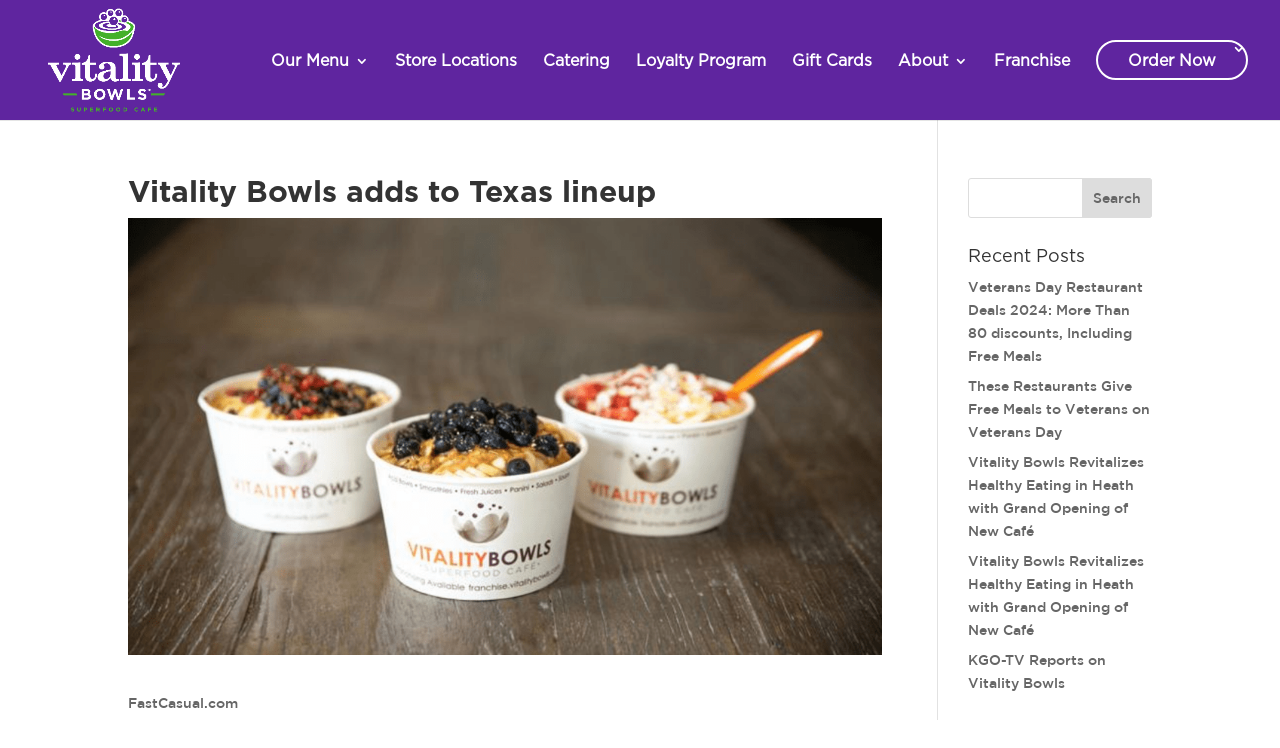

--- FILE ---
content_type: text/plain
request_url: https://www.google-analytics.com/j/collect?v=1&_v=j102&a=345770700&t=pageview&_s=1&dl=https%3A%2F%2Fvitalitybowls.com%2Fvitality-bowls-adds-to-texas-lineup%2F&ul=en-us%40posix&dt=Vitality%20Bowls%20adds%20to%20Texas%20lineup%20%7C%20A%C3%A7a%C3%AD%20Bowls%20%7C%20Vitality%20Bowls&sr=1280x720&vp=1280x720&_u=YGDACUABBAAAACAAI~&jid=1744057508&gjid=196024626&cid=1509836887.1769986858&tid=UA-200056707-1&_gid=729650963.1769986858&_r=1&_slc=1&gtm=45He61s0h2n81MSHM4T5v845569927za200zd845569927&gcd=13l3l3l3l1l1&dma=0&tag_exp=103116026~103200004~104527907~104528501~104684208~104684211~115495939~115938465~115938468~116185181~116185182~116988316~117041587&z=1338754484
body_size: -833
content:
2,cG-5DD3CNLFY6